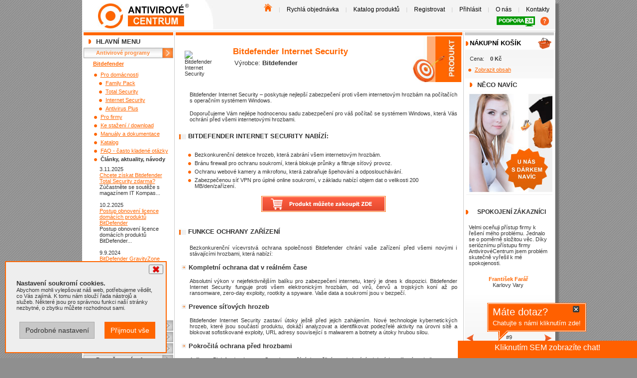

--- FILE ---
content_type: text/html; charset=utf-8
request_url: https://www.antivirovecentrum.cz/static.aspx?page=software/antiviry/bitdefender/bitdefender-internet-security.aspx
body_size: 16214
content:
<!DOCTYPE html PUBLIC "-//W3C//DTD HTML 4.01 Transitional//EN" "http://www.w3.org/TR/html4/loose.dtd"><html lang="cs" xmlns:am="urn:Amenit" xmlns:fb="http://ogp.me/ns/fb#"><head><META http-equiv="Content-Type" content="text/html; charset=utf-8"><meta http-equiv="X-UA-Compatible" content="IE=Edge"><meta name="viewport" content="width=device-width, maximum-scale=1.0, user-scalable=yes"><meta name="SKYPE_TOOLBAR" content="SKYPE_TOOLBAR_PARSER_COMPATIBLE"><title>
				Bitdefender - Internet Security | Antivirové Centrum</title><meta name="description" content="Bitdefender Internet Security. Verze Bitdefender jsou silné antivirové nástroje s vlastnostmi, které splní vaše požadavky na bezpečnost systému."><meta name="keywords" content="Bitdefender Internet Security 2021,Bitdefender Security 2021,Bitdefender Internet Security,Bitdefender Security"><meta name="author" content="Antivirové Centrum, Amenit s.r.o."><meta name="robots" content="index,follow"><meta http-equiv="content-language" content="cs"><meta property="og:locale" content="cs_CZ"><meta property="og:site_name" content="Antivirové Centrum"><meta property="og:type" content="article"><meta property="og:title" content="&#xA;				Bitdefender - Internet Security"><meta property="og:image" content="https://www.antivirovecentrum.cz/design/ac/images/antivirove-centrum-programy.jpg"><meta property="og:description" content="Bitdefender Internet Security. Verze Bitdefender jsou silné antivirové nástroje s vlastnostmi, které splní vaše požadavky na bezpečnost systému."><meta property="og:country-name" content="Česká republika"><meta property="fb:app_id" content="425884754125440"><meta name="twitter:card" content="summary"><meta name="twitter:site" content="@antivircentrum"><meta name="twitter:creator" content="@antivircentrum"><meta name="twitter:title" content="&#xA;				Bitdefender - Internet Security"><meta name="twitter:description" content="Bitdefender Internet Security. Verze Bitdefender jsou silné antivirové nástroje s vlastnostmi, které splní vaše požadavky na bezpečnost systému."><meta name="twitter:image" content="https://www.antivirovecentrum.cz/design/ac/images/antivirove-centrum-programy.jpg"><link rel="shortcut icon" type="image/x-icon" href="https://www.antivirovecentrum.cz/design/ac/favicon.ico"><link rel="apple-touch-icon" sizes="57x57" href="https://www.antivirovecentrum.cz/design/ac/apple-touch-icon-57x57.png"><link href="/bundle/avc/css?v=YOOd--2gwcfjPoAqtPfa7tRB1HA-x13l2Y8jYu-euqI1" rel="stylesheet"/>
<script src="/bundle/avc/js/header?v=p8vdCDho4ZCPFEIgIE7ipbP5ZvQ31XtfCQyLq6p5l401"></script>
<link rel="publisher" href="https://plus.google.com/104834840192624550445"><script type="text/javascript" src="https://www.antivirovecentrum.cz/scripts/AC/Cookies.js?v=1.1"></script><script>
					// Define dataLayer and the gtag function.
					window.dataLayer = window.dataLayer || [];
					function gtag(){dataLayer.push(arguments);}

					// Default to 'denied'.
					gtag('consent', 'default', {
						'ad_storage': 'denied',
						'leady': 'denied',
						'analytics_storage': 'denied',
						'ad_user_data': 'denied',
						'ad_personalization': 'denied'
					});
					gtag('set', 'ads_data_redaction', true);
				</script><script type="text/javascript" language="JavaScript">
					// Define dataLayer and the gtag function.
					//window.dataLayer = window.dataLayer || [];
					function gtag() { dataLayer.push(arguments); }
					var variables = ['ad_storage','analytics_storage','leady', 'ad_user_data', 'ad_personalization'];
					variables.forEach(variable => checkCookie(variable));



					function checkCookie(name) {
						var c = getCookie(name);

						if (c != null) {
							updateConsent(name, c);
						}
					}

					function updateConsent(name, value) {
						gtag('consent', 'update', {
							[name]: value
						});
					}
				</script><script>
					(function(w,d,s,l,i){w[l]=w[l]||[];w[l].push({'gtm.start':
					new Date().getTime(),event:'gtm.js'});var f=d.getElementsByTagName(s)[0],
					j=d.createElement(s),dl=l!='dataLayer'?'&l='+l:'';j.async=true;j.src=
					'https://www.googletagmanager.com/gtm.js?id='+i+dl;f.parentNode.insertBefore(j,f);
					})(window,document,'script','dataLayer','GTM-WLSKR3');
				</script></head><body><noscript><iframe src="https://www.googletagmanager.com/ns.html?id=GTM-WLSKR3" height="0" width="0" style="display:none;visibility:hidden"></iframe></noscript><div id="fb-root"></div><script type="text/javascript">
			
      (function(d, s, id) {
      var js, fjs = d.getElementsByTagName(s)[0];
      if (d.getElementById(id)) return;
      js = d.createElement(s); js.id = id;
      js.src = "//connect.facebook.net/cs_CZ/sdk.js#xfbml=1&version=v2.4&appId=451024011750940";
      js.async = true;
      fjs.parentNode.insertBefore(js, fjs);
      }(document, 'script', 'facebook-jssdk'));
      
		</script><div id="divBody"><div id="divHeader"><div class="logo"><a href="https://www.antivirovecentrum.cz" title="Zpět na úvodní stránku Antivirového centra"><img src="https://www.antivirovecentrum.cz/design/ac/images/layout/antivirove_centrum_logo.jpg" width="184" height="55" alt="Antivirové centrum"></a></div><div class="right"><div class="menu"><a href="https://www.antivirovecentrum.cz/default.aspx" title="Antivirové Centrum - zpět na úvodní stranu"><img src="https://www.antivirovecentrum.cz/design/ac/images/layout/antiviroveprogramy-na-uvod.png" width="17" height="16" alt="Antivirové Centrum - zpět na úvodní stranu" border="0"></a>&nbsp;|&nbsp;<a href="https://www.antivirovecentrum.cz/rychla-objednavka.aspx" title="Průvodce výběrem">Rychlá objednávka</a>&nbsp;|&nbsp;<a href="https://www.antivirovecentrum.cz/katalog.aspx" title="Katalog produktů">Katalog produktů</a>&nbsp;|&nbsp;<a href="https://www.antivirovecentrum.cz/registrace.aspx" title="Registrace">Registrovat</a>&nbsp;|&nbsp;<a href="https://www.antivirovecentrum.cz/prihlasit.aspx" title="Přihlásit">Přihlásit</a>&nbsp;|&nbsp;<a href="https://www.antivirovecentrum.cz/o-firme.aspx" title="o Antivirovém Centru">O nás</a>&nbsp;|&nbsp;<a href="https://www.antivirovecentrum.cz/kontakty.aspx" title="Kontakty">Kontakty</a><div style="margin-top: 7px"><a href="https://www.antivirovecentrum.cz/podpora" title="Vzdálená podpora" class="tv-download" style="margin-right:0"><img src="https://www.antivirovecentrum.cz/design/ac/images/layout/antivirove-programy-podpora-24.gif" width="77" height="20" alt="Vzdálená podpora - antivirové programy"></a><a href="https://www.antivirovecentrum.cz/navody/team-viewer-navod-na-stazeni-spusteni-programu-pro-vzdalenou-pomoc.aspx" title="Návod na spuštění podpory"><img src="https://www.antivirovecentrum.cz/design/ac/images/layout/help-2.png" width="19" height="20" alt="Vzdálená podpora - antivirové programy"></a></div></div></div></div><div id="divMainContent"><div id="divLeftMenu" class="narrowColumnMain"><div class="orangeSpan"></div><div class="section">Hlavní Menu</div><a href="https://www.antivirovecentrum.cz/antiviry.aspx" class="activeMenu" title="Antivirové programy">Antivirové programy</a><div class="productMenu"><div><a href="https://www.antivirovecentrum.cz/bitdefender.aspx" class="bold">Bitdefender</a></div><ul><li><a href="https://www.antivirovecentrum.cz/bitdefender/home-products.aspx">Pro domácnosti</a></li><ul><li><a href="https://www.antivirovecentrum.cz/bitdefender/bitdefender-family-pack.aspx" title="Bitdefender Family Pack 2021">Family Pack</a></li><li><a href="https://www.antivirovecentrum.cz/bitdefender/bitdefender-total-security.aspx" title="Bitdefender Total Security 2021">Total Security</a></li><li><a href="https://www.antivirovecentrum.cz/bitdefender/bitdefender-internet-security.aspx" title="Bitdefender Internet Security 2021">Internet Security</a></li><li><a href="https://www.antivirovecentrum.cz/bitdefender/bitdefender-antivirus.aspx" title="Bitdefender Antivirus Plus 2021">Antivirus Plus</a></li></ul><li><a href="https://www.antivirovecentrum.cz/bitdefender/business-products.aspx">Pro firmy</a></li><li><a href="https://www.antivirovecentrum.cz/bitdefender/download.aspx">Ke stažení / download</a></li><li><a href="https://www.antivirovecentrum.cz/bitdefender/manualy.aspx">Manuály a dokumentace</a></li><li><a href="https://www.antivirovecentrum.cz/bitdefender/katalog.aspx">Katalog</a></li><li><a href="https://www.antivirovecentrum.cz/softwin-bitdefender/faq.aspx">FAQ - často kladené otázky</a></li><li><span style="font-weight:bold">Články, aktuality, návody</span><br><div style="padding:3px">3.11.2025<br><a href="https://www.antivirovecentrum.cz/aktuality/bitdefender-total-security-zdarma.aspx">Chcete získat Bitdefender Total Security zdarma?</a><br>Zúčastněte se soutěže s magazínem IT Kompas...<br><br>10.2.2025<br><a href="https://www.antivirovecentrum.cz/navody/postup-obnoveni-licence-bitdefender.aspx">Postup obnovení licence domácích produktů BitDefender</a><br>Postup obnovení licence domácích produktů BitDefender...<br><br>9.9.2024<br><a href="https://www.antivirovecentrum.cz/navody/bitdefender-gravityzone-business-security.aspx">BitDefender GravityZone Business Security</a><br>BitDefender Gravityzone je nástroj sloužící ke správě aktivačních kódů (licencí) a zařízení s nainstalovanými produkty BitDefender...<br><br><a href="https://www.antivirovecentrum.cz/archiv-clanku/softwin-bitdefender.aspx">Více ...</a></div></li></ul><br></div><a href="https://www.antivirovecentrum.cz/antispam.aspx" class="menu" title="AntiSpam">AntiSpam</a><a href="https://www.antivirovecentrum.cz/postovni-servery.aspx" class="menu" title="Poštovní servery">Poštovní servery</a><a href="https://www.antivirovecentrum.cz/firewally.aspx" class="menu" title="Firewally">Firewally</a><a href="https://www.antivirovecentrum.cz/bezpecnostni-software.aspx" class="menu" title="Bezpečnostní software">Bezpečnostní software</a><a href="https://www.antivirovecentrum.cz/monitoring.aspx" class="menu" title="Monitorovací software">Monitorovací software</a><a href="https://www.antivirovecentrum.cz/ostatni.aspx" class="menu" title="Ostatní software">Ostatní software</a><a href="https://www.antivirovecentrum.cz/services.aspx" class="menu">Služby</a><a href="https://www.antivirovecentrum.cz/navody.aspx" class="menu">Návody</a><a href="https://www.antivirovecentrum.cz/download.aspx" class="menu">Ke stažení</a><div class="orangeSpan"></div><br><div class="section">Obchod/Podpora</div><div class="gradient">

						+420 556 706 203<br>
						+420 222 360 250<br>&nbsp;<a href="mailto:obchod@amenit.cz">obchod@amenit.cz</a><br>&nbsp;<a href="mailto:podpora@amenit.cz">podpora@amenit.cz</a><br><br>&nbsp;<a href="https://www.antivirovecentrum.cz/clanky/podminky-technicke-podpory.aspx">Podmínky technické podpory</a><br>&nbsp;<a href="https://www.antivirovecentrum.cz/zadost.aspx">Žádost o odbornou pomoc</a></div><a href="https://www.antivirovecentrum.cz/clanky/akce.aspx" class="menu">Akční nabídky</a><a href="https://www.antivirovecentrum.cz/jak-nakupovat.aspx" class="menu">Jak nakupovat?</a><a href="https://www.antivirovecentrum.cz/darky.aspx" class="menu">Dárek při nákupu</a><a href="https://www.antivirovecentrum.cz/clanky/platba-kartou.aspx" class="menu">Způsoby platby</a><a href="https://www.antivirovecentrum.cz/obchodni-podminky.aspx" class="menu">Obchodní podmínky</a><a href="https://www.antivirovecentrum.cz/dealeri.aspx" class="menu" title="naši prodejci antivirů">Prodejci</a><div class="orangeSpan"></div><a href="https://www.antivirovecentrum.cz/navody/sekce/ostatni.aspx" class="menu" title="Nástroje na odsranění virů, odinstalace antiviru">Nástroje</a><a href="https://www.antivirovecentrum.cz/diskuze.aspx" class="menu" title="Antivirové programy - diskuze">Diskuze</a><a href="https://www.antivirovecentrum.cz/potrebuji-poradit.aspx" class="menu">Potřebuji poradit</a><a href="https://www.antivirovecentrum.cz/vip.aspx" class="menu">VIP sekce</a><a href="https://www.facebook.com/antivirovecentrum" target="_blank" title="Antivirové Centrum - spojte se s námi přes facebook"><img src="https://www.antivirovecentrum.cz/design/ac/images/upoutavky/ikona_facebook.gif" width="180" height="22" alt="antivirovecentrum"></a><br><div class="center" style="margin-top:10px"><div class="fb-page" data-href="https://www.facebook.com/antivirovecentrum" data-width="180" data-small-header="false" data-adapt-container-width="true" data-hide-cover="true" data-show-facepile="true" data-show-posts="false"><div class="fb-xfbml-parse-ignore"><blockquote cite="https://www.facebook.com/antivirovecentrum"><a href="https://www.facebook.com/antivirovecentrum">antivirovecentrum.cz</a></blockquote></div></div><img src="https://www.antivirovecentrum.cz/design/ac/images/upoutavky/eset-avira-kaspersky-avg-kerio-bitdefender.jpg" width="180" alt="ocenění - ESET, AVIRA, KASPERSKY, AVG, KERIO..."></div><br><br><br></div><div id="divContent"><div class="doubleColumn"><div class="orangeSpan"></div><div><div class="productTitle"><img class="productDetailImage" border="0" width="60px" height="60px" alt="Bitdefender Internet Security" src="https://www.antivirovecentrum.cz/data.aspx?data=383f84d0-e2ef-4e45-891c-d2417768b1f9"><div><h1>Bitdefender Internet Security</h1><span>
							Výrobce: <strong>Bitdefender</strong></span></div></div><div class="wideContent"><p>
			Bitdefender Internet Security – poskytuje nejlepší zabezpečení proti všem internetovým hrozbám na počítačích s operačním systémem Windows.
		</p><p>
			Doporučujeme Vám nejlépe hodnocenou sadu zabezpečení pro váš počítač se systémem Windows, která Vás ochrání před všemi internetovými hrozbami.
		</p><h2>Bitdefender Internet Security nabízí:</h2><p><ul><li>
					Bezkonkurenční detekce hrozeb, která zabrání všem internetovým hrozbám.
				</li><li>
					Bránu firewall pro ochranu soukromí, která blokuje průniky a filtruje síťový provoz.
				</li><li>
					Ochranu webové kamery a mikrofonu, která zabraňuje špehování a odposlouchávání.
				</li><li>
					Zabezpečenou síť VPN pro úplné online soukromí, v základu nabízí objem dat o velikosti 200 MB/den/zařízení.
				</li></ul></p><div class="center"><a href="https://www.antivirovecentrum.cz/katalog/antivirove-programy/bitdefender-internet-security.aspx"><img src="https://www.antivirovecentrum.cz/design/ac/images/layout/koupit-zde.png" width="250" height="32" alt="ZDE zakoupíte produkt Bitdefender Internet Security"></a></div><br><h2>
			Funkce Ochrany zařízení
		</h2><p>
			Bezkonkurenční vícevrstvá ochrana společnosti Bitdefender chrání vaše zařízení před všemi novými i stávajícími hrozbami, která nabízí:
		</p><h3>
			Kompletní ochrana dat v reálném čase
		</h3><p>
			Absolutní výkon v nejefektivnějším balíku pro zabezpečení internetu, který je dnes k dispozici. Bitdefender Internet Security funguje proti všem elektronickým hrozbám, od virů, červů a trojských koní až po ransomware, zero-day exploity, rootkity a spyware. Vaše data a soukromí jsou v bezpečí.
		</p><h3>
			Prevence síťových hrozeb
		</h3><p>
			Bitdefender Internet Security zastaví útoky ještě před jejich zahájením. Nové technologie kybernetických hrozeb, které jsou součástí produktu, dokáží analyzovat a identifikovat podezřelé aktivity na úrovni sítě a blokovat sofistikované exploity, URL adresy související s malwarem a botnety a útoky hrubou silou.
		</p><h3>
			Pokročilá ochrana před hrozbami
		</h3><p>
			Aplikace Bitdefender Internet Security používá k pečlivému sledování aktivních aplikací techniku zvanou behaviorální detekce. Jakmile zjistí cokoli podezřelého, okamžitě podnikne kroky k zabránění infekce.
		</p><h3>
			Vícevrstvá ochrana před ransomwarem
		</h3><p>
			Vícevrstvý přístup společnosti Bitdefender k ransomwaru zahrnuje vrstvu ochrany dat, která chrání vaše dokumenty, obrázky, videa a hudbu před všemi druhy útoků ransomwaru. Spolupracuje s modulem Advanced Threat Defense a chrání vaše nejdůležitější soubory před zašifrováním ransomwarem.
		</p><h3>
			Vyhodnocení zranitelnosti
		</h3><p>
			Jedním kliknutím vyhledáte bezpečnostní díry a zranitelnosti. Bitdefender Internet Security zkontroluje váš počítač na zastaralý a zranitelný software, chybějící bezpečnostní záplaty systému Windows a potenciálně nebezpečná systémová nastavení a poté doporučí nejlepší opravu.
		</p><h3>
			Prevence webových útoků
		</h3><p>
			Naše technologie filtrování webových stránek zajišťuje, že se nikdy nedostanete na škodlivé webové stránky. Zjistěte, zda jsou výsledky vyhledávání bezpečné, ještě, než na odkaz kliknete. Bitdefender Internet Security také blokuje všechny známé infikované odkazy.
		</p><h3>
			Anti-Phishing
		</h3><p>
			Online podvodů přibývá, ale naše pokročilá ochrana proti phishingu vás snadno ochrání před nebezpečím. Bitdefender Internet Security odhalí a zablokuje webové stránky, které se tváří jako důvěryhodné, aby ukradly finanční údaje, jako jsou hesla nebo čísla kreditních karet.
		</p><h3>
			Anti-Fraud
		</h3><p>
			Náš pokročilý systém filtrování vás upozorní, kdykoli navštívíte webové stránky, které se vás mohou pokusit podvést.
		</p><h3>
			Antispam
		</h3><p>
			Filtruje irelevantní zprávy ve složce Doručená pošta. Je k dispozici pro místní e-mailové klienty (Microsoft Outlook, Thunderbird).
		</p><h3>
			Záchranné prostředí
		</h3><p>
			Některý sofistikovaný malware, například rootkity, je třeba odstranit před spuštěním systému Windows. Když Bitdefender Internet Security takové hrozby zjistí, restartuje počítač v záchranném prostředí pro vyčištění a obnovu.
		</p><h2>
			Funkce pro optimalizaci výkonu
		</h2><p>
			Bezpečnostní software Bitdefender okamžitě reaguje na všechny elektronické hrozby bez ohrožení výkonu systému.
		</p><h3>
			Autopilot
		</h3><p>
			Bitdefender Autopilot je navržen tak, aby fungoval jako bezpečnostní poradce a poskytoval vám hlubší přehled o stavu zabezpečení. Jeho inteligentní funkce znamenají, že může doporučovat bezpečnostní akce v kontextu potřeb vašeho systému a vzorců používání.
		</p><h3>
			Bitdefender Photon™
		</h3><p>
			Bitdefender Autopilot je navržen tak, aby fungoval jako bezpečnostní poradce a poskytoval vám hlubší přehled o stavu zabezpečení. Jeho inteligentní funkce znamenají, že může doporučovat bezpečnostní akce v kontextu potřeb vašeho systému a vzorců používání.
		</p><h3>
			Globální ochranná síť
		</h3><p>
			Tato inovativní a exkluzivní technologie pomáhá produktu Bitdefender Total Security přizpůsobit se hardwarové a softwarové konfiguraci systému a šetřit tak výpočetní prostředky a zvyšovat rychlost a výkon.
		</p><h3>
			Herní, filmový a pracovní režim
		</h3><p>
			Většina náročného skenování probíhá v cloudu, takže dopad na místní zdroje je prakticky nulový. To znamená, že rychlost a výkon vašeho systému zůstávají neovlivněny. A vaše soubory jsou vždy zcela soukromé: Bitdefender neprovádí skenování skutečného obsahu vašich souborů a nikdy je nenahrává ani neukládá do cloudu.
		</p><h3>
			Režim baterie
		</h3><p>
			Tato užitečná a inteligentní funkce šetří životnost baterie notebooků a tabletů tím, že dočasně upravuje nastavení systému, jako je displej, chlazení systému, aktualizace systému a připojení Bluetooth.
		</p><h2>
			Funkce pro ochranu osobních údajů
		</h2><p>
			Kompletní ochrana osobních údajů  se stará o vaše soukromí a online osobní údaje .
		</p><h3>
			Bitdefender VPN
		</h3><p>
			S Bitdefender VPN se můžete přestat obávat o soukromí na webu. Chrání vaši online přítomnost šifrováním veškerého internetového provozu. Bitdefender Total Security zahrnuje až 200 MB šifrovaného provozu denně pro vaše zařízení se systémy Windows, Android, macOS a iOS.
		</p><h3>
			Anti-tracker
		</h3><p>
			Rozšíření Anti-tracker blokuje sledovací zařízení, která shromažďují vaše údaje, a umožňuje vám zobrazit a spravovat tyto informace na každé navštívené webové stránce. Udržuje vaše údaje o prohlížení v soukromí a zvyšuje výkon tím, že rychleji načítá webové stránky.
		</p><h3>
			Monitor mikrofonu
		</h3><p>
			Získejte zpět kontrolu nad vlastními zařízeními pomocí aplikace Microphone Monitor. Pomocí něj zjistíte, které aplikace mají přístup k mikrofonu vašeho zařízení a kdy.
		</p><h3>
			Ochrana webové kamery
		</h3><p>
			Chraňte své soukromí a zabraňte úniku informací z webové kamery. Ochrana webové kamery vás upozorní, když se aplikace pokusí získat přístup k vaší webové kameře, a umožní vám zablokovat neoprávněný přístup.
		</p><h3>
			Bezpečné online bankovnictví
		</h3><p>
			Chraňte své soukromí a zabraňte úniku informací z webové kamery. Ochrana webové kamery vás upozorní, když se aplikace pokusí získat přístup k vaší webové kameře, a umožní vám zablokovat neoprávněný přístup.
		</p><h3>
			Rodičovská kontrola
		</h3><p>
			Rodičovská kontrola nabízí digitální pomoc rodičům a dodatečnou bezpečnost dětí na internetu. Filtrujte nevhodný obsah a omezte čas strávený u obrazovky. Přihlaste se na dálku do Bitdefender Central a sledujte online aktivity svých dětí. *Rodičovská kontrola je k dispozici také v systémech macOS, iOS a Android s různou sadou funkcí v závislosti na každé platformě.
		</p><h3>
			Brána firewall pro ochranu soukromí
		</h3><p>
			S produktem Bitdefender Total Security získáte výkonnou vrstvu síťové ochrany, takže vaše osobní údaje zůstanou v bezpečí před hackery a slídily.
		</p><h3>
			Poradce pro zabezpečení Wi-Fi
		</h3><p>
			Zkontrolujte zabezpečení své sítě Wi-Fi a směrovače bez ohledu na to, kde se připojujete.
		</p><h3>
			Ochrana sociálních sítí
		</h3><p>
			Buďte v bezpečí před škodlivými odkazy a všemi online hrozbami, které vám nevědomky předají vaši přátelé prostřednictvím sociálních sítí.
		</p><h3>
			Peněženka
		</h3><p>
			Buďte v bezpečí před škodlivými odkazy a všemi online hrozbami, které vám nevědomky předají vaši přátelé prostřednictvím sociálních sítí.
		</p><h3>
			Skartovač souborů
		</h3><p>
			Tento nástroj použijte, pokud chcete soubor nadobro odstranit a nezanechat žádné stopy po tom, že kdy v počítači existoval.
		</p><h2>Systémové požadavky</h2><p><ul><li><strong>Operační systém:</strong> Windows 10, Windows 11
				</li><li><strong>CPU:</strong> Intel CORE 2 Duo (2 GHz) nebo jeho ekvivalent
				</li><li><strong>Paměť (RAM):</strong> 2 GB
				</li><li><strong>Dostupné volné místo na disku:</strong> 2.5 GB
				</li><li>
					Internet Explorer verze 11 nebo vyšší
				</li></ul></p><h3>
			Bitdefender Rodičovská kontrola
		</h3><p><ul><li><strong>Operační systém:</strong> Windows 7, Servis Pack 1 a novější
				</li><li><strong>Paměť (RAM):</strong> 2 GB
				</li><li><strong>Podporované prohlížeče:</strong> Chrome, Mozilla Firefox, Opera
				</li></ul></p><h3>
			Bitdefender Central
		</h3><p><ul><li><strong>Podporované prohlížeče:</strong> Chrome 56 a novější, Firefox 52 a novější, Microsoft Edge
				</li></ul></p><h2>Recenze a ocenění</h2><p class="center"><img src="https://www.antivirovecentrum.cz/design/ac/images/software/antiviry/bitdefender/bitdefender-internet-security-vitez-testu-chip.jpg" class="m-3" alt="Bitdefender Internet Security - vítěz testu chip"><img src="https://www.antivirovecentrum.cz/design/ac/images/software/antiviry/bitdefender/pc-mag-bitdefender-excellent-gravityzone.png" class="m-3" alt="PCMAG - Bitdefender - excellent"><br><img src="https://www.antivirovecentrum.cz/design/ac/images/software/antiviry/bitdefender/av-comparatives-bitdefender-real-world-protection-06-2020.jpg" class="m-3" alt="AV Comparatives - Bitdefender - real world protection - 2020"><img src="https://www.antivirovecentrum.cz/design/ac/images/software/antiviry/bitdefender/av-comparatives-bitdefender-performance-04-2020.jpg" class="m-3" alt="AV Comparatives - Bitdefender - performance"><img src="https://www.antivirovecentrum.cz/design/ac/images/software/antiviry/bitdefender/av-comparatives-bitdefender-malware-protection-03-2020.jpg" class="m-3" alt="AV Comparatives - Bitdefender - malware protection"><br><img src="https://www.antivirovecentrum.cz/design/ac/images/software/antiviry/bitdefender/av-comparatives-bitdefender-product-of-the-year-2019.jpg" class="m-3" alt="AV Comparatives - Bitdefender - product of the year 2019"><img src="https://www.antivirovecentrum.cz/design/ac/images/software/antiviry/bitdefender/av-comparatives-bitdefender-malware-protection-2019.jpg" class="m-3" alt="AV Comparatives - Bitdefender - malware protection 2019"><img src="https://www.antivirovecentrum.cz/design/ac/images/software/antiviry/bitdefender/av-comparatives-bitdefender-real-world-protection-2018.jpg" class="m-3" alt="AV Comparatives - Bitdefender - real world protection 2018"></p><br><br><br><p class="center"><img src="https://www.antivirovecentrum.cz/design/ac/images/software/antiviry/bitdefender/bitdefender-2015-cesky.jpg" alt="Bitdefender - více než 500 miliónů uživatelů ..."></p><br><br></div></div></div></div><div id="divRightMenu" class="narrowColumn"><div class="graySpan"></div><div class="section section-nospace katalog" style="line-height:22px"><a href="https://www.antivirovecentrum.cz/kosik.aspx" title="Zobrazit košík"><img src="https://www.antivirovecentrum.cz/design/ac/images/layout/ikona-kosik.png" border="0" style="float:right;margin-right:5px" alt="nákupní košík"></a><a href="https://www.antivirovecentrum.cz/kosik.aspx" title="Zobrazit košík" style="">Nákupní košík</a></div><div class="gradient" style="margin-top:-7px;clear: both"><div style="margin: 0px 2px 5px 0px">
        Cena:&nbsp;&nbsp;&nbsp;&nbsp;<strong>0 Kč</strong></div><ul><li><a href="https://www.antivirovecentrum.cz/kosik.aspx">Zobrazit obsah</a></li></ul></div><div class="section">Něco navíc</div><div class="center"><a href="https://www.antivirovecentrum.cz/darky.aspx"><img src="https://www.antivirovecentrum.cz/design/ac/images/upoutavky/reklama_mame_pro_vas_darek.jpg" width="173" height="209" alt="máme pro Vás dárek"></a></div><br><div class="center"><div class="section section-nospace customers">SPOKOJENÍ ZÁKAZNÍCI</div><div class="cycle-slideshow-wrapper"><div class="cycle-slideshow" data-cycle-fx="fade" data-cycle-timeout="0" data-cycle-slides="div" data-cycle-auto-height="180:260" data-cycle-starting-slide="8"><a class="cycle-prev" title="Zobrazit předchozí­" style="background: url(https://www.antivirovecentrum.cz/design/ac/images/layout/ikona-sipka-predchozi.gif) 10% 94% no-repeat;"></a><a class="cycle-next" title="Zobrazit následující­" style="background: url(https://www.antivirovecentrum.cz/design/ac/images/layout/ikona-sipka-dalsi.gif) 90% 94% no-repeat;"></a><div class="cycle-slide"><p style="text-align:left">
      
		Musím se přiznat, že s tak ochotným a hlavně trpělivým operátorem jsem se už dlouho nesetkal. <br/>
    <br/>Patří mu proto srdečný dík! Domnívám se, že tento neobvyklý přístup operátora k zákazníkovi si zaslouží  i zveřejnění <br/>
	   
    </p><p class="customer-name name-only"><br><strong class="surname">Rudolf Wonka, Litoměřice</strong><br><br></p><p class="testimonial-position">
                  #1</p></div><div class="cycle-slide"><p style="text-align:left">
      
		Protože jsem laik a nerozumím antivirovým programů velmi si cením s jakou jednoduchostí a elegantností mně dovedla technická podpora předat potřebné informace tak, abych jim porozuměl. <br/>
    <br />Protože si takového jednání velmi cením, považuji za vhodné poděkovat také Vám za dobře vybraný a proškolený personál. <br />
	   
    </p><p class="customer-name name-only"><br><strong class="surname">Roman Jakubík</strong><br><br></p><p class="testimonial-position">
                  #2</p></div><div class="cycle-slide"><p style="text-align:left">
      
		<strong>Chci vám poděkovat</strong><br /> za profesionalitu a za pomoc při instalaci antiviru do počítače.  <br /><br />Moc vám děkuji a zůstáváme nadále vašimi klienty.<br/>
	   
    </p><p class="customer-name name-only"><br><strong class="surname">Ludmila Ferencová</strong><br><br></p><p class="testimonial-position">
                  #3</p></div><div class="cycle-slide"><p style="text-align:left">
      
<strong>Moc děkuji za pomoc,</strong> už to funguje podle mých představ.<br/>
<br/>
Udělali jste mi radost, že se na vaši podporu mohu spolehnout, to vždy potěší.<br/>
Ještě jednou díky a hezký den.<br/>

    </p><p class="customer-name name-only"><br><strong class="surname">Ivana Stinková</strong><br>Mělník<br><br></p><p class="testimonial-position">
                  #4</p></div><div class="cycle-slide"><p style="text-align:left"><strong>Děkuji za odpověď</strong><br /> hned to zkusím.<br/>Pěkné vánoce. Strašně jste mě překvapili rychlou odpovědí.<br/></p><p class="customer-name name-only"><br><strong class="surname">Dagmar Niklová</strong><br>Olomučany u Blanska<br><br></p><p class="testimonial-position">
                  #5</p></div><div class="cycle-slide"><p style="text-align:left">
      
<strong>Dík za pomoc<br/></strong>
<br/>
Konečně jsem KIS nainstaloval. Musím konstatovat, že by se mi to nepodařilo bez vaší pomoci.<br/>
Takže ještě jednou díky a hodně zdaru.<br/>

    </p><p class="customer-name name-only"><br><strong class="surname">Milan Selucký</strong><br><br></p><p class="testimonial-position">
                  #6</p></div><div class="cycle-slide"><p style="text-align:left">
      
  <strong>Dobrý den,<br/></strong><br/>
  ráda bych Vaším prostřednictvím poděkovala p. Martinovi,
  který se mi po 2 dny trpělivě věnoval při nastavení antivirového programu.<br/><br/>

  Je vidět, že umí pracovat nejenom s anti-virem, ale i anti-talentem na PC.
<br/><br/>
  Předejte prosím toto poděkování i jemu nadřízenému pracovníkovi!!
<br/>    
    
    </p><p class="customer-name name-only"><br><strong class="surname">Irena Procházková</strong><br>MŠ Mezi Domy, Praha<br><br></p><p class="testimonial-position">
                  #7</p></div><div class="cycle-slide"><p style="text-align:left">
        Díky Vašim nástrojům na čištění jsem si mohl vyčistit PC, neboť se neustále zpomaloval a výsledek je pro mne překvapující. Jsem sice laik, ale věřím, že to využívají i odborníci.
      Děkuji za veškerou tech. pomoc.
    </p><p class="customer-name name-only"><br><strong class="surname">Bělík Josef</strong><br>Praha<br><br></p><p class="testimonial-position">
                  #8</p></div><div class="cycle-slide"><p style="text-align:left">
			Velmi oceňuji přístup firmy k řešení mého problému. Jednalo se o poměrně složitou věc. Díky serióznímu přístupu firmy AntivirovéCentrum jsem problém skutečně vyřešil k mé spokojenosti.
		</p><p class="customer-name name-only"><br><strong class="surname">František Farář</strong><br>Karlovy Vary<br><br></p><p class="testimonial-position">
                  #9</p></div></div></div><div class="orangeSpan"></div><br></div><div class="section">Doporučujeme</div><div class="center"><a href="https://www.antivirovecentrum.cz/bitdefender.aspx"><img src="https://www.antivirovecentrum.cz/design/ac/images/upoutavky/banner-domaci-produkty-bitdefender.jpg" alt="Bitdefender - chraňte se před ransomware!"></a></div><br><div class="center"><a href="https://www.antivirovecentrum.cz/clanky/plna-verze-antiviru-zdarma-it-kompas.aspx" title="získejte plnou verzi antivirového programu zdarma"><img src="https://www.antivirovecentrum.cz/design/ac/images/upoutavky/plna-verze-antiviru-zdarma.gif" width="180" height="193" alt="získejte plnou verzi antivirového programu zdarma"></a></div><br><div class="section">Odkazy</div><div class="gradient"><div class="center"><a href="http://www.viry.cz" target="_blank" title="Igiho stránka o virech: www.viry.cz"><img src="https://www.antivirovecentrum.cz/design/ac/images/upoutavky/igi.gif" width="88" height="31" alt="Igiho stránka o virech: www.viry.cz"></a></div><br><div class="center"><a href="http://www.hoax.cz" target="_blank" title="Cílem serveru HOAX.cz je informovat uživatele o šíření poplašných, nebezpečných a zbytečných řetězových zpráv, se kterými se denně setkává a které ohrožují běžné používání internetu."><img src="https://www.antivirovecentrum.cz/design/ac/images/upoutavky/hoax.gif" width="88" height="31" alt="Cílem serveru HOAX.cz je informovat uživatele o šíření poplašných, nebezpečných a zbytečných řetězových zpráv, se kterými se denně setkává a které ohrožují běžné používání internetu."></a></div></div></div><div class="cleaner"></div></div><div id="divFooter"><div class="left">&copy; 1998 - 2026 Amenit s.r.o. <br><br><a href="https://www.facebook.com/antivirovecentrum/" title="Antivirové Centrum - Facebook" target="_blank" class="neticon"><img src="https://www.antivirovecentrum.cz/design/ac/images/layout/icon-facebook-net.gif" width="32" height="32" alt="Facebook - Antivirové Centrum"></a><a href="https://www.youtube.com/channel/UCnJzObvotrH2SKTAllhRsYw" title="Antivirové Centrum - YouTube" target="_blank" class="neticon"><img src="https://www.antivirovecentrum.cz/design/ac/images/layout/icon-youtube-net.gif" width="32" height="32" alt="YouTube - Antivirové Centrum"></a><a href="https://twitter.com/antivircentrum" title="Antivirové Centrum - Twitter" target="_blank" class="neticon"><img src="https://www.antivirovecentrum.cz/design/ac/images/layout/icon-twitter-net.gif" width="32" height="32" alt="Twitter - Antivirové Centrum"></a><a href="https://cz.pinterest.com/antivircentrum/antivirove-programy-a-zabezpeceni-pc/" title="Antivirové Centrum - Pinterest" target="_blank" class="neticon"><img src="https://www.antivirovecentrum.cz/design/ac/images/layout/icon-pinterest-net.gif" width="32" height="32" alt="Pinterest - Antivirové Centrum"></a><br><a href="https://www.instagram.com/antivirovecentrum/" title="Antivirové Centrum - Instagram" target="_blank" class="neticon"><img src="https://www.antivirovecentrum.cz/design/ac/images/layout/icon-instagram-net.gif" width="32" height="32" alt="Instagram - Antivirové Centrum"></a><a href="http://antivirove-centrum.tumblr.com/" title="Antivirové Centrum - tumblr" target="_blank" class="neticon"><img src="https://www.antivirovecentrum.cz/design/ac/images/layout/icon-tumblr-net.gif" width="32" height="32" alt="tumblr - Antivirové Centrum"></a><a href="https://www.reddit.com/user/AntiviroveCentrum/" title="Antivirové Centrum - REDDIT" target="_blank" class="neticon"><img src="https://www.antivirovecentrum.cz/design/ac/images/layout/icon-reddit-net.gif" width="32" height="32" alt="REDDIT - Antivirové Centrum"></a><a href="/napistenam.aspx" title="Antivirové Centrum - napište nám" class="neticon"><img src="https://www.antivirovecentrum.cz/design/ac/images/layout/icon-email-net.gif" width="32" height="32" alt="Napište nám - kontaktní formulář"></a><br><br><a href="http://www.amenit.cz/Pages/produkty/it-bezpecnost/default.aspx" target="_blank">www.Amenit.cz</a><br><a href="http://www.amenit.cz/Pages/o-firme/ochrana-osobnich-udaju.aspx" title="Ochrana osobních údajů" target="_blank">Ochrana osobních údajů</a><br><a id="cookie-consent-button" style="cursor:pointer">Souhlas s cookies</a><br></div><div class="center"><a href="https://www.antivirovecentrum.cz/norton/360.aspx"><img src="https://www.antivirovecentrum.cz/design/ac/images/upoutavky/norton-360-kyberneticka-bezpecnost.jpg" width="530" height="137" border="0" alt="Vaše řešení kybernetické bezpečnosti - Norton 360"></a><br><div style="text-align: center" id="footerLinks"><br><div style="color:#666666;margin-top:9px;">
							V současné době dodáváme řešení pro více než 28.000 zákazníků po celé ČR. A to od jednotlivých licencí domácích uživatelů až po bezpečnostní řešení čítající licence v řádu tisíců. <strong>Antivirové Centrum - máte se kam obrátit.</strong></div></div></div><div class="padd">
					Verze Shop-NET: 2.14.9.25<br><br><strong><a href="https://www.antivirovecentrum.cz/clanky/platba-kartou.aspx">Možnosti platby:</a></strong><br><br>
					- převodem na účet<br>
					- platební kartou<br><br><img src="https://www.antivirovecentrum.cz/design/ac/images/ePay/card01.gif" alt="VISA" width="36">&nbsp;<img src="https://www.antivirovecentrum.cz/design/ac/images/ePay/card02.gif" alt="Maestro" width="36">&nbsp;<img src="https://www.antivirovecentrum.cz/design/ac/images/ePay/card03.gif" alt="VISA Electron" width="36">&nbsp;<img src="https://www.antivirovecentrum.cz/design/ac/images/ePay/card04.gif" alt="MasterCard" width="36"><br><br><strong><a href="https://www.antivirovecentrum.cz/darky.aspx">Možnosti dodání:</a><br></strong><br>
					- elektronické licence - zdarma<br>
					- dárky k objednávce - zdarma
					<br></div></div></div><script type="text/javascript" src="https://ws.amenit.cz/chat/script/chatpage.js" async="async" defer></script><script>
							window.dataLayer = window.dataLayer || [];
							dataLayer.push({
							'conversionValue': -1,
							'orderId': ''
							});
						</script><div class="container cookie-consent" id="cookie-consent-container" style="display:none"><div style="position:fixed;z-index:9;bottom:10px; left:10px; width:325px"><div class="row"><div class="cookie-consent-panel"><div style="text-align:right; margin:5px;"><button id="dismiss-consent"><img src="https://www.antivirovecentrum.cz/design/ac/images/layout/delete.png"></button></div><div style="padding: .5rem 2rem 2rem 2rem;"><div><span>
													Nastavení soukromí cookies. <br></span>
												Abychom mohli vylepšovat náš web, potřebujeme vědět, co Vás zajímá. K&nbsp;tomu nám slouží řada nástrojů a služeb. Některé jsou pro správnou funkci naší stránky nezbytné, o&nbsp;zbytku můžete rozhodnout sami.
											</div><br><div class="row"></div><div class="row"></div><div class="float-right" style="padding-top: 1rem;padding-bottom: .5rem;float:right"><button href="#dc1" class="fancybox button" onclick="LoadConsent()">
													Podrobné nastavení
												</button><button class="button button-primary" id="cookie-consent-save-all" style="margin-left: 20px">
													Přijmout vše
												</button></div><div style="clear:both"></div></div></div></div></div></div><div style="display:none"><div id="dc1" class="cookie-consent-panel-size" style="padding-top: 2rem;"><div class="container cookie-consent" id="cookie-consent-container"><div><div class="row"><div class="cookie-consent-panel"><div style="padding: 2rem;"><div><span>
															Tato stránka využívá cookies:
														</span>
														Abychom mohli vylepšovat náš web, potřebujeme vědět, co Vás zajímá. K tomu nám slouží řada nástrojů a služeb. Některé jsou pro správnou funkci naší stránky nezbytné, o zbytku můžete rozhodnout sami.
													</div><br><div class="row"></div><div class="show-description" data-cat="ck-1"><strong>Technická data</strong>&nbsp;<img src="https://www.antivirovecentrum.cz/design/ac/images/layout/odrazka_vice.gif" style="transform:rotate(90deg);vertical-align:sub;cursor:pointer;"></div><div class="row"></div><div><input type="checkbox" class="custom-control-input" id="ck-1" disabled checked><label>Vždy aktivní</label>&nbsp;</div><div class="desc-category" id="descck-1" style="display:none;"><div style="padding-left:2rem;pading-right:2rem;padding-top:.5rem"><label>Pro správné fungování webu jsou nezbytná. Ukládáme si zde informaci o vašem souhlasu a jsou nezbytné pro dokončení objednávky.</label>&nbsp;</div></div><div class="row" style="padding-top:1rem; border-bottom:1px; border-bottom-style:solid; border-bottom-color:gray"></div><br><div class="show-description" data-cat="ck-2"><strong>Marketingové údaje</strong>&nbsp;<img src="https://www.antivirovecentrum.cz/design/ac/images/layout/odrazka_vice.gif" style="transform:rotate(90deg);vertical-align:sub;cursor:pointer"></div><div class="row"></div><div><input type="checkbox" id="ck-2"><label>Povolit soubory týkající se reklamy.</label>&nbsp;</div><div class="desc-category" id="descck-2" style="display:none;"><div style="padding-left:2rem;pading-right:2rem;padding-top:.5rem"><label>Marketingové soubory slouží k zaznamenávání pohybu návštěvníků na webových stránkách a vyhodnocování úspěšnosti reklam.</label>&nbsp;</div></div><div class="row" style="padding-top:1rem; border-bottom:1px; border-bottom-style:solid; border-bottom-color:gray"></div><br><div class="show-description" data-cat="ck-3"><strong>Analytické a statistické údaje</strong>&nbsp;<img src="https://www.antivirovecentrum.cz/design/ac/images/layout/odrazka_vice.gif" style="transform:rotate(90deg);vertical-align:sub;cursor:pointer"></div><div class="row"></div><div><input type="checkbox" class="custom-control-input" id="ck-3"><label>Povolit soubory týkající se návštěvnosti.</label></div><div class="desc-category" id="descck-3" style="display:none;"><div style="padding-left:2rem;pading-right:2rem;padding-top:.5rem"><label>Pomáhájí nám analyzovat, co Vás na našem webu zaujalo, kde jste strávili kolik času a odkud jste. Tato data nám pomáhají upravovat web tak, aby byl pro návštěvníky příjemnější a rádi zde trávili čas.</label>&nbsp;</div></div><div class="row" style="padding-top:1rem; border-bottom:1px; border-bottom-style:solid; border-bottom-color:gray"></div><br><div class="show-description" data-cat="ck-4"><strong>Personalizace</strong>&nbsp;<img src="https://www.antivirovecentrum.cz/design/ac/images/layout/odrazka_vice.gif" style="transform:rotate(90deg);vertical-align:sub;cursor:pointer"></div><div class="row"></div><div><input type="checkbox" class="custom-control-input" id="ck-4"><label>Povolit personalizaci reklam.</label></div><div class="desc-category" id="descck-4" style="display:none;"><div style="padding-left:2rem;pading-right:2rem;padding-top:.5rem"><label>Souhlasem umožníte společnosti Google, aby vaše data byla využita k personalizaci reklam.</label>&nbsp;</div></div><div class="row" style="padding-top:1rem; border-bottom:1px; border-bottom-style:solid; border-bottom-color:gray"></div><br><div class="float-right" style="padding-top: 1rem;padding-bottom: .5rem;float:right"><button class="button" id="consent-button-back" onclick="HideDetails()">
															Zpět
														</button><button class="button button-primary" id="cookieconsentsave" style="margin-left: 20px">
															Souhlasím a příjmám vybrané
														</button></div><div style="clear:both"></div></div></div></div></div></div></div></div><script type="text/javascript">
							$(function() {
								$('button.fancybox').each(function() {
									var $this = $(this);
									$this.fancybox({ helpers: {overlay: {opacity: 0.98,css: { 'background-color': '#fff' }}}});
								});
							});
						</script><script type="text/javascript" language="JavaScript">
							$(function () {
								$('#cookie-consent-save-all').on('click', function () {
									saveConsentState(true)
									hideConsent();
								});
								$('#cookieconsentsave').on('click', function () {
									saveConsentState()
									hideConsent();
								});
								$('#cookie-consent-button').on('click', function () {
									showConsent();
									hideCookieButton();
								});
								$('#dismiss-consent').on('click', function () {
									hideConsent();
									showCookieButton();
									setCookie("consent-given", new Date(), null, "/" );
								});
								LoadConsent();
								var c = getCookie("consent-given");
								if (c != null && new Date(c) > new Date("2024'/'05'/'02")) {
									showCookieButton();
								}
								else {
									showConsent();
								}
								$('.show-description').on('click', function () {
									ShowDescription($(this).data('cat'));
								});
								$('.desc-background').on('click', function (e) {

									if (e.target.classList.contains("desc-background") || e.target.classList.contains("desc-exit")) {
										HideDesc();
									}
								});

								$('.hide-desc').on('click', function () {
									HideDesc($(this).data('cat'));
								});
							});
							function hideConsent() {
								$('#cookie-consent-container').hide();
							}
							function showCookieButton() {
								$('#cookie-consent-show').show();
							}
							function showConsent() {
								$('#cookie-consent-container').show();
							}
							function hideCookieButton() {
								$('#cookie-consent-show').hide();
							}
							function saveConsentState(SaveAll = false) {

								var value = ($('#ck-1')[0].checked == true || SaveAll) ? "granted" : "denied";
								SetCookieConsent("ck-1", value,  10);


								var value = ($('#ck-2')[0].checked == true || SaveAll) ? "granted" : "denied";
								SetCookieConsent("ck-2", value,  10);
								SetCookieConsent("ad_storage", value, 10);
								SetCookieConsent("ad_user_data", value, 10);


								var value = ($('#ck-3')[0].checked == true || SaveAll) ? "granted" : "denied";
								SetCookieConsent("ck-3", value,  10);
								SetCookieConsent("analytics_storage", value, 10);
								SetCookieConsent("leady", value, 10);

								var value = ($('#ck-4')[0].checked == true || SaveAll) ? "granted" : "denied";
								SetCookieConsent("ck-4", value,  10);
								SetCookieConsent("ad_personalization", value, 10);
								

								SetCookieConsent("consent-given", new Date(), 10);
								dataLayer.push({ 'event': 'consent-updated' });
							
								$.fancybox.close();
							}
							function LoadConsent() {
								var c1 = getCookie("ck-1");
								if (c1 != null && c1 == "granted") 
									$('#ck-1').prop("checked", true);

								var c2 = getCookie("ck-2");
								if (c2 != null && c2 == "granted")
									$('#ck-2').prop("checked", true);
								else 
									$('#ck-2').removeProp("checked");

								var c3 = getCookie("ck-3");
								if (c3 != null && c3 == "granted")
									$('#ck-3').prop("checked", true);
								else 
									$('#ck-3').removeProp("checked");
									
									
								var c4 = getCookie("ck-4");
								if (c4 != null && c4 == "granted")
									$('#ck-4').prop("checked", true);
								else 
									$('#ck-4').removeProp("checked");
							}
							function ShowDescription(cat) {
								$('#desc' + cat).toggle();
							}
							function HideDetails() {
								$.fancybox.close();
							}

						</script></body></html>

--- FILE ---
content_type: text/javascript; charset=utf-8
request_url: https://ws.amenit.cz/chat/chat.asmx/getLoader?lang=%23language%23&url=https%3A%2F%2Fwww.antivirovecentrum.cz%2Fstatic.aspx%3Fpage%3Dsoftware%2Fantiviry%2Fbitdefender%2Fbitdefender-internet-security.aspx&ref=&uid=&sid=&extid=
body_size: 821
content:
(function ($) {
    function WaitForPostMessage() {
        if ($.isFunction($.receiveMessage)) {
            $.receiveMessage(
            function (e) {
                var params = e.data.split('&');
                for (i = 0; i < params.length; i++) {
                    var data = params[i].split('=');
                    if (data[0] == 'logout') {
                        document.body.removeChild(chatFrame);
                        loadChatLoader();
                    }
                    if (data[0] == 'height')
                        $('#unique_chat_iframe').height(data[1]);
                    else if (data[0] == 'width')
                        $('#unique_chat_iframe').width(data[1]);
                }
            },
            'https://ws.amenit.cz');
            document.body.appendChild(chatFrame);
        }
        else { setTimeout(function () { WaitForPostMessage(); }, 10); }
    }

    function createJavascriptElement(JSPath) {
        var newScript = document.createElement('script');
        newScript.type = 'text/javascript';
        newScript.src = JSPath;
        return newScript;
    }

    $.cookie('avcchatuser', '53415b4c-b7ca-4a06-8488-36325ff6a391', { expires: 365 });
    $.cookie('avcchatsession', '6a728cac-465b-4843-b68b-82f2dfa0521c');

    var chatFrame = document.createElement('iframe');
    var docLoc = document.location;
    chatFrame.src = 'https://ws.amenit.cz/chat/chat.asmx/getData?t=8f910a36-ac48-4c6e-8b4c-e4546dd86a01&url=' + docLoc;
    chatFrame.id = 'unique_chat_iframe';
    chatFrame.style.position = 'fixed';
    chatFrame.style.right = '0px';
    chatFrame.style.bottom = '0px';
    chatFrame.style.width = '2px';
    chatFrame.style.height = '2px';
    chatFrame.style.display = 'block';
    chatFrame.style.border = '0px';
    chatFrame.style.margin = '0px';
    chatFrame.style.padding = '0px';
    chatFrame.style.zIndex = '999';
    chatFrame.allowTransparency = true; /* IE only */
    chatFrame.style.backgroundColor = 'transparent';
    chatFrame.frameBorder = '0';

    if (!$.isFunction($.receiveMessage)) {
        document.body.appendChild(createJavascriptElement('https://ws.amenit.cz/chat/script/jquery.ba-postmessage.min.js'));
    }

    WaitForPostMessage();
})(jQuery);